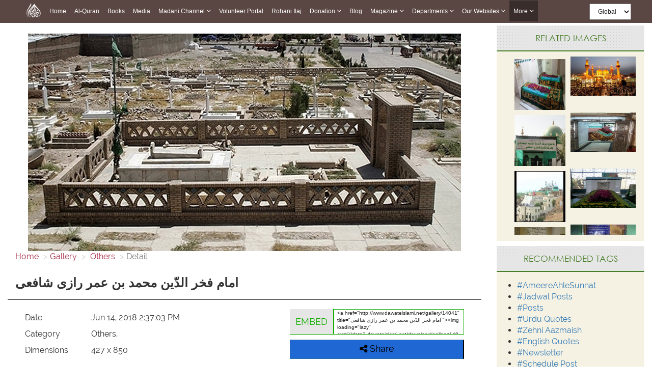

--- FILE ---
content_type: text/html;charset=UTF-8
request_url: https://www.dawateislami.net/gallery/14041
body_size: 57665
content:
<!DOCTYPE html>
<!--[if lt IE 7]>      <html class="no-js lt-ie9 lt-ie8 lt-ie7"> <![endif]-->
<!--[if IE 7]>         <html class="no-js lt-ie9 lt-ie8"> <![endif]-->
<!--[if IE 8]>         <html class="no-js lt-ie9"> <![endif]-->
<!--[if gt IE 8]><!-->
<html class="no-js">
<!--<![endif]-->

<head>

	<!-- Google Tag Manager -->
	<script>(function(w,d,s,l,i){w[l]=w[l]||[];w[l].push({'gtm.start':
				new Date().getTime(),event:'gtm.js'});var f=d.getElementsByTagName(s)[0],
			j=d.createElement(s),dl=l!='dataLayer'?'&l='+l:'';j.async=true;j.src=
			'https://www.googletagmanager.com/gtm.js?id='+i+dl;f.parentNode.insertBefore(j,f);
	})(window,document,'script','dataLayer','GTM-PFXP6JD');</script>
	<!-- End Google Tag Manager -->



	
<!-- Meta Pixel Code -->
<script>
!function(f,b,e,v,n,t,s)
{if(f.fbq)return;n=f.fbq=function(){n.callMethod?
n.callMethod.apply(n,arguments):n.queue.push(arguments)};
if(!f._fbq)f._fbq=n;n.push=n;n.loaded=!0;n.version='2.0';
n.queue=[];t=b.createElement(e);t.async=!0;
t.src=v;s=b.getElementsByTagName(e)[0];
s.parentNode.insertBefore(t,s)}(window, document,'script',
'https://connect.facebook.net/en_US/fbevents.js');
fbq('init', '1188503422310388');
fbq('track', 'PageView');
</script>
<noscript><img height="1" width="1" style="display:none"
src="https://www.facebook.com/tr?id=1188503422310388&ev=PageView&noscript=1"
/></noscript>
<!-- End Meta Pixel Code -->


<!-- Home Page build date & version -->

<!-- Downloads build date & version -->

<!-- Prayer timing build date & version -->

<!-- Books library build date & version -->

<!-- Media library build date & version -->

<!-- Gallery build date & version -->

<!-- News/Updates build date & version -->

<!-- Career portal build date & version -->

<!-- Pamphlet build date & version -->

<!-- Blog build date & version -->

<!-- Donation build date & version -->

<!-- Radio build date & version -->

<!-- Radio build date & version -->





<meta http-equiv="Content-Type" content="text/html; charset=utf-8" />
<meta http-equiv="X-UA-Compatible" content="IE=edge">
<meta name="description" content=" آپ علّامۃ الوری، شیخ الاسلام والمسلمین،امام المتکلمین اور صوفیِ باصفا تھے۔ ">
<meta name="keywords" content="  mazarat e auliya,  "/>
<meta name="viewport" content="width=device-width, initial-scale=1">

<meta name="build-version" content="1.6.4"/>
<meta name="build-date" content="Tuesday, November 22, 2016" />
	<meta property="og:title" content="امام فخر الدّین محمد بن عمر رازی شافعی " />
	

<meta property="og:url"content="http://www.dawateislami.net/gallery/14041" />
<meta property="og:description" content="آپ علّامۃ الوری، شیخ الاسلام والمسلمین،امام المتکلمین اور صوفیِ باصفا تھے۔" />
<meta property="og:image" content="//data2.dawateislami.net/download/gallery/14041.jpg" />

<!--    -->
<meta name="msvalidate.01" content="13442B412777AAA039E560CC30680C04" />
<!--    -->

<link rel="icon" type="image/gif/png" href="https://www.dawateislami.net/images/favicon.ico?1.0.3">
<title>
	امام فخر الدّین محمد بن عمر رازی شافعی 
</title>

<link rel="stylesheet" href="https://resources.dawateislami.net/gallery/css/bootstrap.min.css?1.6.4 ">
<link rel="stylesheet" href="https://resources.dawateislami.net/gallery/css/normalize.css?1.6.4 ">
<link rel="stylesheet" href="https://resources.dawateislami.net/gallery/css/animate.css?1.6.4 ">
<link rel="stylesheet" href="https://resources.dawateislami.net/gallery/css/main.css?1.6.4 ">
<link rel="stylesheet" href="https://resources.dawateislami.net/gallery/css/my-style.css?1.6.4 ">
<!-- Latest compiled and minified CSS -->


<link rel="stylesheet" href="https://resources.dawateislami.net/gallery/css/responsive-img_gallery.css?1.6.4 ">
<link rel="stylesheet" href="https://resources.dawateislami.net/gallery/css/font-awesome.min.css?1.6.4 ">
	
	<link rel="stylesheet" href="https://resources.dawateislami.net/gallery/css/fonts.css?1.6.4 " />
	<link rel="stylesheet" href="https://resources.dawateislami.net/gallery/font-awesome/css/font-awesome.min.css?1.6.4 " />
	<link rel="stylesheet" href="https://resources.dawateislami.net/gallery/jquery-ui-1.11.4/jquery-ui.css?1.6.4 " />
    <script src="https://resources.dawateislami.net/gallery/js/jQuery.js?1.6.4 "></script>
 	<script src="https://resources.dawateislami.net/gallery/js/vendor/modernizr-2.6.2.min.js?1.6.4 "></script>
 	   <!-- HTML5 Shim and Respond.js IE8 support of HTML5 elements and media queries -->
<!-- WARNING: Respond.js doesn't work if you view the page via file:// -->
<!--[if lt IE 9]>
      <script src="https://oss.maxcdn.com/html5shiv/3.7.2/html5shiv.min.js"></script>
      <script src="https://oss.maxcdn.com/respond/1.4.2/respond.min.js"></script>
      
      
<![endif]-->
</head>
<body>

<!-- Google Tag Manager (noscript) -->
    <noscript><iframe src="https://www.googletagmanager.com/ns.html?id=GTM-PFXP6JD"
				  height="0" width="0" style="display:none;visibility:hidden"></iframe></noscript>
<!-- End Google Tag Manager (noscript) -->


<script type="text/javascript">
var appContext = "/gallery/"
</script>
<!--[if lt IE 7]>
            <p class="browsehappy">You are using an <strong>outdated</strong> browser. Please <a href="http://browsehappy.com/">upgrade your browser</a> to improve your experience.</p>
        <![endif]--> 

<!-- Add your site or application content here -->
<main>
	<div class="innerPage mediaLiberary_Wrap">  
		<input type="hidden" id="searchurl" value="/gallery/search">	

		


	
<style>
*{
        margin: 0;
        padding: 0;
        box-sizing: border-box;
        font-family: sans-serif;
        outline: none !important;
      }
    body {
      font-family: Arial, Helvetica, sans-serif;
    }

    .more__active{
  background: #382d2b;
    position: absolute;
    width: 100%;
    height: 100%;
    top: 0;
    left: 0;
    z-index: -1;
}


   

   

    nav{
      z-index: 99;
      top: 0;
      left: 0;
    position: fixed;
    width: 100% !important;
	    background: rgba(62, 39, 35, 0.85) !important;
     
    }

    .navbar a:hover{
          background: #382d2b !important;
    }
    .dropdown:hover .dropbtn{
          background: #382d2b !important;
    }
    .dropdown .dropdown-content a:hover{
          background: #ddd !important;
    }
    nav .navbar .navLogo{
      width: 30px;
    height: 30px
    }
    nav .navbar .menuIMG{
      display: flex;
      padding: 4px 8px;
      align-items: center;
    }
    .navbar {
      width: fit-content;
            margin: 0px auto ;
          
    display: flex ;
    flex-wrap: wrap;
    position: relative;
    z-index: 1;
    min-height: auto;
    background: inherit;
    }
    
    .navbar a {
      position: relative;
      font-size: 12px;
            color: white ;
            
      text-align: center;
      padding: 13px 8px;
      text-decoration: none;
      text-transform: capitalize;
      font-family: sans-serif !important;
    }
    
.change__in__pixed .responsive__nav__header{
  margin: 0px auto;
}

    .dropdown .dropbtn {
      position: relative;
      text-transform: capitalize;
      font-size: 12px;  
      border: none;
      outline: none;
      color: white;
      padding: 13px 8px;
      background-color: inherit;
      font-family: inherit;
      margin: 0;
      cursor: pointer
    }
    .dropdown .dropbtn span{
      font-weight: bolder;
      font-size: 12px;
    } 
    .dropdown .dropbtn span.fa{
      font: normal normal normal 14px/1 FontAwesome !important;
      color: #fff;
    }   
    .dropdown-content {
      display: none;
      position: absolute;
      background-color: #f9f9f9;
      min-width: max-content;
      box-shadow: 0px 8px 16px 0px rgba(0,0,0,0.2);
      z-index: 1;
    }
    
    .dropdown-content a {
      float: none;
            color: black ;
            padding: 3px 20px;
      text-decoration: none;
      display: block;
      text-align: left;
      text-transform: inherit;
    }
/*     
    .dropdown-content a:hover {
      background-color: #ddd;
    } */
    .view__on__res{
      display: none;
      padding: 0px  0px !important;
    }
    .view__on__res:hover{
      background: transparent !important;
    }
    .view__on__res button{
      color: white;
    background: transparent;
    border: 0px solid;
    font-size: 25px;
    padding: 5px  10px !important;
    }
    .view__on__res button span.fa{
      font: normal normal normal 14px/1 FontAwesome !important;
      color: #fff;
    }
    .view__on__res button:focus{
      color: black;
    background: white;
    }
    .menuIMG:hover{
      background: transparent !important;
    }
    .close__nav.close__nav__show{
      display: none;
    }
    .close__nav{
      display: none;
    }
    .nav__div{
  display: flex;
    width: fit-content;
    margin: 0px auto;
}
.navbar__bro{
  margin-left: 100px;
    display: flex;
    padding: 4px 0px;
    align-items: center;
}
.navbar__bro select{
  padding: 6px 12px;
    height: 32px;
    font-size: 12px;
}
.navbar__bro__sn{
  display: none;
  padding: 4px 0px;
      /* position: absolute; */
      /* width: 100%; */
      height: 100%;
      z-index: -1;
      text-align: center;
}
.navbar__bro__sn select{
  height: 35px;
    padding: 0px 30px;
    border: 0px solid transparent;
}
@media(max-width: 1199px){
  .navbar__bro{
  margin-left: 24px;
}
}
    @media(max-width: 1024px){
      .dropdown .dropdown-content a:hover{
            background: #382d2b !important;
    }
      .nav__div{
        width: 100%;
      }
      nav{
        padding: 0px 15px;
      }
      .navbar {
        overflow: auto;
        width: 100%;
        min-height: auto;
        /* height: 40px;
 */
        height: 46px;
        max-height: 300px;
        padding-bottom: 20px;
      }
      .navbar.navExpandClass{
        height: unset !important;
        padding-top: 50px
      }
      .New__class , a , .dropbtn{
        display: block;
        width: 100%;
        text-align: left !important;
      }
      .New__class .dropdown-content{
        position: unset;
      }
      .menuIMG{
        width: fit-content;
      }
      .view__on__res{
      display: block;
      width: fit-content;
      margin-right: 15px;
    }
    .close__nav.close__nav__show{
      display: block;
    }
    .navbar__bro{
      display: none;
    }
    .navbar__bro__sn{
      display: flex;
      align-items: center;
    }
    .navbar a:hover, .dropdown:hover .dropbtn {
      background-color: #0000005d;
    }
    .dropdown-content{
      background-color: transparent;
      box-shadow: 0px 0px 0px transparent;
    }
    .dropdown-content a{
      padding: 3px 16px;
      color: #dadada !important;
    }
    .change__in__pixed{
      display: flex;
      width: 100%;
      position: fixed;
      left: 0;

          background: #5b4744 !important;
top: 0;

      background: black;
      
      z-index: 99;
    }

  }
header {
	margin-bottom: 55px;
    width: 100%;
    position: relative;
    z-index: 100;
}
.navbar-fixed-top {
    background: rgba(62, 39, 35, 0.85) !important;
}
.navbar-inverse .navbar-toggle {
    border-color: #333;
}
.sr-only {
    position: absolute;
    width: 1px;
    height: 1px;
    margin: -1px;
    padding: 0;
    overflow: hidden;
    clip: rect(0, 0, 0, 0);
    border: 0;
}
.navbar-inverse .navbar-toggle .icon-bar {
    background-color: #fff;
}
.navbar-toggle .icon-bar {
    display: block;
    width: 22px;
    height: 2px;
    border-radius: 1px;
}
.navbar-brand {
    padding: 6px;
}
.navbar-brand img {
    height: 33px;
    display: inline-block;
}
.navbar-inverse .navbar-nav > li > a {

    color: #dadada !important;
    font-size: 12px;
	font-family: 'PT Sans',sans-serif;
    
}


.nav > li > a {
	padding: 15px 9px !important; 
}

@media (min-width: 768px) and (max-width: 1200px) {
  .navbar-nav .open .dropdown-menu {
    position: static;
    float: none;
    width: auto;
    margin-top: 0;
    background-color: transparent;
    border: 0;
    -webkit-box-shadow: none;
    box-shadow: none;
  }
  .navbar-nav .open .dropdown-menu > li > a {
    line-height: 20px;
  }
  .navbar-nav .open .dropdown-menu > li > a,
  .navbar-nav .open .dropdown-menu .dropdown-header {
    padding: 5px 15px 5px 25px;
  }
  .dropdown-menu > li > a {
    display: block;
    padding: 3px 20px;
    clear: both;
    font-weight: normal;
    line-height: 1.42857143;
    color: #dadada !important;
    white-space: nowrap;
  }
    .navbar-header {
        float: none;
    }
    .navbar-toggle {
        display: block;
    }
    .navbar-collapse {
        border-top: 1px solid transparent;
        box-shadow: inset 0 1px 0 rgba(255,255,255,0.1);
    }
    .navbar-collapse.collapse {
        display: none!important;
		overflow-y: auto !important;
    }
    .navbar-nav {
        float: none!important;
        /*margin: 7.5px -15px;*/
    margin: 7.5px 50px 7.5px 0px
    }
    .navbar-nav>li {
        float: none;
    }
    .navbar-nav>li>a {
        padding-top: 10px;
        padding-bottom: 10px;
    }
    .navbar-text {
        float: none;
        margin: 15px 0;
    }
    /* since 3.1.0 */
    .navbar-collapse.collapse.in { 
        display: block!important;
    }
    .collapsing {
        overflow: hidden!important;
    }
}




.cont-far{width:97%!important; max-width:97%; margin:auto;}

@media(min-width:300px) and (max-width:767px){
  .dropdown-content a{
      padding: 3px 16px;
      color: #dadada;
    }
.cont-far{width:93%; max-width:93%; margin:auto;}

}

.dropdown.New__class.Activated .dropdown-content{
  display: block;
  top: 100%;
  left: 0px;
  padding: 5px 0px;
}
.part_of_nav{
  padding-top: 50px;
  width: 100%;
  background: #eaeaea00;
  z-index: 99999;
  display: block;
  height: 50px;
  position: inherit;
  top: 0;
  left: 0;
}

.New_5_class .dropdown-content a:nth-child(1){
  background: #382d2b;
    color: white;
}


    


</style>



<div class="part_of_nav">
  <!-- this div is part of nav -->
</div>
 <nav>
  <div class="nav__div">
    <div id="myData" class="navbar">
      <div class="change__in__pixed">
        <a href="https://www.dawateislami.net/" class="menuIMG responsive__nav__header">
          <img src='https://resources.dawateislami.net/home/img/logo-white.png' alt='' class='navLogo '>
        </a>
        <div class="navbar__bro__sn responsive__nav__header">
          <select  id="change_web_res" onchange="change_web_res()" >
            <option value="1">
              Global
            </option >
            <option value="2">
              <!-- Arabic -->
              العربية
            </option>
          </select>
        </div>
        <a class="view__on__res responsive__nav__header" >
          <button onclick="navExpand()" class="open__nav" id="OpenNav">
            <span class="fa fa-bars"></span>
          </button>
          <button onclick="navUnExpand()" class="close__nav" id="CloseNav">
            <span class="fa fa-bars"></span>
          </button>
        </a>
      </div>
    </div>
    <div class="navbar__bro">
      <select  id="change_web" onchange="change_web()">
        <option value="1">
          Global
        </option>
        <option value="2">
          <!-- Arabic  -->
          العربية
        </option>
      </select>
    </div>
  </div>
</nav>
  
<script>
  $(document).ready(function(){
    function raizUP(){
  for(var t = 0 ; t <= 5 ; t++){
    const popupQuerySelector = ".New_"+[t]+"_class";
  const popupEl = document.querySelector(popupQuerySelector);
  const popupBttn = document.querySelector(".New_"+[t]+"_class");

  popupBttn.addEventListener("click", () => {
    setTimeout(() => {
      if (!popupEl.classList.contains("Activated")) {
        // Add class `Activated` to filterList element
        popupEl.classList.add("Activated");
      }
      else if (popupEl.classList.contains("Activated")) {
        // Add class `Activated` to filterList element
        popupEl.classList.remove("Activated");
      }
    }, 250);
  });
      document.addEventListener("click", (e) => {
        const isClosest = e.target.closest(popupQuerySelector);
        if (!isClosest && popupEl.classList.contains("Activated")) {
          popupEl.classList.remove("Activated");
        }
    });

  }
    }
    setTimeout(
      raizUP
      ,
      1000
    );
  });
</script>  

<script type="text/javascript">
	var suggestionUrl = "https://www.dawateislami.net/solr/gallery/suggest?suggest=true&wt=json&suggest.q=";
	
function loadSite(site) {
		if(site != null && site.trim().length > 0) {
			window.location = /*window.location.origin +*/ site;
		}
	}
	
</script>


<!-- Global site tag (gtag.js) - Google Analytics -->
<script async src="https://www.googletagmanager.com/gtag/js?id=UA-9851062-2"></script>
<script>
  window.dataLayer = window.dataLayer || [];
  function gtag(){dataLayer.push(arguments);}
  gtag('js', new Date());

  gtag('config', 'UA-9851062-2');
</script>
<script>

      function dynamicSort(property) {
    var sortOrder = 1;
    if(property[0] === "-") {
        sortOrder = -1;
        property = property.substr(1);
    }
    return function (a,b) {
        /* next line works with strings and numbers, 
         * and you may want to customize it to your needs
         */
        var result = (a[property] < b[property]) ? -1 : (a[property] > b[property]) ? 1 : 0;
        return result * sortOrder;
    }
}

         function appendData(data) {
  var mainContainer = document.getElementById("myData");
  var addNUm = 0;
  for (var i = 0; i < data.length; i++) {
    if(data[i].is_enabled == 1)
    {
      if(data[i].chlid_menu.length > 0)
    { 
      data[i].chlid_menu.sort(dynamicSort("orderBy"))
      var div1=document.createElement("div")
      div1.setAttribute("class" , `dropdown New__class New_${addNUm}_class`)
      addNUm++
      var btn = document.createElement("button")
      btn.setAttribute("class" , "dropbtn")
      btn.innerHTML = data[i].menuName;
      div1.appendChild(btn)
      var div2=document.createElement("div")
      div2.setAttribute("class" , "dropdown-content")


      data[i].chlid_menu.map((item)=>{
        if(item.is_enabled == 1){
          var sub_a=document.createElement("a")
      sub_a.innerHTML = item.menuName;
      sub_a.setAttribute("href" ,item.link)
      div2.appendChild(sub_a);
        }
      })
     

      div1.appendChild(div2);
      mainContainer.appendChild(div1);
    }
    else{
    var a = document.createElement("a");
    a.innerHTML = data[i].menuName;
    a.setAttribute("href" ,data[i].link)
    a.setAttribute("class" ,data[i].class)
    mainContainer.appendChild(a);
    }
  
  }
    }
    
  
}

 fetch('https://resources.dawateislami.net/menu/header.json')
  .then(function (response) {
    return response.json();
  })
  .then(function (data) {
    appendData(data.sort(dynamicSort("orderBy")));
  })
  .catch(function (err) {
    console.log(err);
  });
   


function navExpand(){
  var navItemDiv = document.getElementById('myData');
  navItemDiv.classList.add("navExpandClass");
  var CloseNav = document.getElementById('CloseNav');
  CloseNav.style.display = "block";
  var OpenNav = document.getElementById('OpenNav');
  OpenNav.style.display = "none";
}
function navUnExpand(){
  var navItemDiv = document.getElementById('myData');
  navItemDiv.classList.remove("navExpandClass");
  var CloseNav = document.getElementById('CloseNav');
  CloseNav.style.display = "none";
  var OpenNav = document.getElementById('OpenNav');
  OpenNav.style.display = "block";
}


function change_web(){
if(document.getElementById("change_web").value == "2")
{
  
  if("/gallery" == "/onlinedonation"  || "/gallery" == "/downloads" || "/gallery" == "/fgrfdonation" || "/gallery" == "/quran" || "/gallery" == "/pamphlets"    )
 {
   window.location.href="https://arabicdawateislami.net"
 }
 else
 {
   window.location.href="https://arabicdawateislami.net/gallery"
 }
  
// window.location.href="https://arabicdawateislami.net/gallery"
}


// document.getElementById("change_web").value = "1"
}

function change_web_res(){
if(document.getElementById("change_web_res").value == "2")
{
  if("/gallery" == "/onlinedonation" || "/gallery" == "/downloads" || "/gallery" == "/fgrfdonation"  || "/gallery" == "/quran" || "/gallery" == "/pamphlets" )
 {
   window.location.href="https://arabicdawateislami.net"
 }
 else
 {
   window.location.href="https://arabicdawateislami.net/gallery"
 }
}



// document.getElementById("change_web_res").value = "1"
}


// window.onhashchange = function() {
// alert("backkkkk")
// }

window.onload = function() {
  document.getElementById("change_web_res").value = "1";
  document.getElementById("change_web").value = "1"
};

</script>

 
  


 


		
<div class="col-md-9 center-body">
    <div class="mid-body">
    	<div class="col-md-12">
			<div class="slider-img">
				<img loading="lazy" class="img-responsive img-inner" src="//data2.dawateislami.net/download/gallery/14041.jpg" alt="امام فخر الدّین محمد بن عمر رازی شافعی " title="امام فخر الدّین محمد بن عمر رازی شافعی ">
            </div>
        </div>
		<ol class="breadcrumb" style="background:none;">
			<li><a href="/">Home</a></li>
			<li><a href="/gallery/">Gallery</a></li>
			<li><a href="/gallery/category/650"> Others </a></li>
		  <li class="active">Detail</li>
		</ol>
		<div class="col-md-12 img-name visible-lg visible-md">
			<h1>امام فخر الدّین محمد بن عمر رازی شافعی </h1>
		</div>
		<div class="col-md-12 detail-div">
			<div class="col-md-7" style="padding: 0;">
				<div class="row" style="margin: 0">
				<div class="f-div col-md-12">
					<div class="row" style="margin: 0;">
					<div class="col-md-3 des-span-3">
						<span>Date</span>
					</div>
					<div class="col-md-9 des-span">
						<span>Jun 14, 2018 2:37:03 PM</span>
					</div>
				</div>
				</div>

				<div class="col-md-12 f-div">
					<div class="row" style="margin: 0">
					<div class="col-md-3 des-span-3">
						<span>Category</span>
					</div>
					<div class="col-md-9 des-span">
						<span>Others,</span>
					</div>
				</div>
				</div>

				<div class="col-md-12 f-div">
					<div class="row" style="margin: 0">
					<div class="col-md-3 des-span-3">
						<span>Dimensions</span>
					</div>
					<div class="col-md-9 des-span">
						<span>427 x 850</span>
					</div>
					</div>
				</div>
				<div class="col-md-12 f-div">
					<div class="row" style="margin: 0">
			
				</div>
				</div>
			</div>
			</div>



			<div class="col-md-5">
				<div class="row" style="margin: 0;">

				<div class="col-md-12 hidden-xs hidden-sm" id="embed-code">
					<div class="row" style="margin: 0;">
					<div class="col-md-3 embed" style="padding: 0px;"><p style="text-align: center;">EMBED</p></div>
					<div class="col-md-9" style="padding: 0;">
						<textarea rows="2" id="embed_code" style="resize: none; padding: 0px 6px;
						font-size: 10px;"><a href="http://www.dawateislami.net/gallery/14041" title="امام فخر الدّین محمد بن عمر رازی شافعی "><img loading="lazy" src="//data2.dawateislami.net/download/gallery/14041.jpg" alt="امام فخر الدّین محمد بن عمر رازی شافعی "></textarea>
					</div>
				</div>
				</div>

				<div class="i-Share btn btn-primary col-md-10 share-btn">
					<a href="javascript:void(0);" class="gLink">
						<i class="fa fa-share-alt"></i>
						<span class="">Share</span>
					</a>
					  
					<!--<Share List - start>-->
					<ul class="sharetooltip" style="display: none;">
						<li><a onClick="facebook();" class="navyBlue"><i class="fa fa-facebook"></i></a></li>
						<li><a onClick="twitter();" class="seeBlue"><i class="fa fa-twitter"></i></a></li>
						<li><a onClick="linkedIN();" class="navyBlue"><i class="fa fa-linkedin"></i></a></li>
						<li class=""><a href="javascript:void(0);" class="plusGreen"><i class="fa fa-plus"></i></a></li>
					</ul>
					<!--</Share List - end>-->
			   </div>

				</div>
			</div>

			<div class="col-md-12">
				<h3>Description</h3>
				<p>آپ علّامۃ الوری، شیخ الاسلام والمسلمین،امام المتکلمین اور صوفیِ باصفا تھے۔</p>
			</div>
		
			<div class="col-md-12 visible-lg visible-md visible-sm btn-padding">
				<a href="javascript:downloadURL('//data2.dawateislami.net/download/gallery/14041.jpg', 'امام فخر الدّین محمد بن عمر رازی شافعی ', 14041)"> <button type="button" class="btn-danger btn-lg dis-btn" style="margin-right:33px;">DOWNLOAD (0.0 MB)</button></a>
				<a href="/gallery/category/650" ><button type="button" class="btn-danger btn-lg dis-btn">MORE FROM THIS CATEGORY</button></a>
			</div>
			<div class="col-xs-12 visible-xs btn-padding">
				<a href="javascript:downloadURL('//data2.dawateislami.net/download/gallery/14041.jpg', 'امام فخر الدّین محمد بن عمر رازی شافعی ', 14041)"><button type="button" class="btn-danger btn-sm dis-btn">DOWNLOAD</button></a>
				<a href="/gallery/category/650" ><button type="button" class="btn-danger btn-sm dis-btn">VIEW MORE</button></a>
			</div>
		</div>
		
		
		<div class="col-md-12 comments">
			<div class="col-md-12">
				<h2 class="comments__heading">Comments ( 0 )</h2>
			</div>
			
			<form role="form" id="commentForm" action="/gallery/comment/post?id=14041" modelAttribute="commentForm" method="post">
				<div class="col-md-12">
					<div class="col-md-12" style="margin-top:23px;">
						<div class="col-md-2"></div>
						                <input type="text" id="name" name="name" value="" type="text" class="col-md-4 c-input" placeholder="Name">						<font color="red"></font>
						                <input type="text" id="userEmail" name="userEmail" value="" type="email" class="col-md-4 c-input" placeholder="Email">						<font color="red"></font>
					</div>
					<div class="col-md-2 hidden-sm hidden-xs">
						<img loading="lazy" class="img-responsive" src="img/profile.jpg">
						
					</div>
					<div class="col-md-10">
						<div class="form-group" style="margin-top:10px;">
							                <textarea id="comment" name="comment" class="form-control" rows="4" id="comment"></textarea>
							<font color="red"></font>
						</div>
					</div>
					<div class="col-md-10 col-md-offset-2">
						<div class="capcha__flex">
							<div class="col-md-4 chapcha__div">
								<div class="s-c">
									<span>Security Code</span>
								</div>
							</div>
							<div class="col-md-4 chapcha__div">
								<div class="captcha">
									<img loading="lazy" id="captchaImage" class="captchaImage" src="/gallery/captcha" alt="captcha" title="captcha"/>
									<span id = "captchaRefresh" class="btn refresh-icon_btn"><img loading="lazy" class="refresh-icon_img" src="img/refresh-icon.png"></span>
								</div>
								<!--<span id = "captchaRefresh" class="btn">refresh</span> -->
							</div>
							<div class="col-md-4 chapcha__div">
								                <input type="text" id="captchaAnswer" name="captchaAnswer" value="" type="text" class="col-lg-12 cap-input">								<font color="red"></font>
							</div>
						</div>
					</div>
				   
					<div class="col-md-12 res__text__center">
						<button type="submit" class="btn-lg btn-success pull-right post-comm_btn" id="submitComment">Post Comment</button>
					</div>
				</div>
				                <input type="text" id="contentId" name="contentId" value="14041" required type="number" value="${image.id}" style="visibility:hidden;">				<div id="message">
				  <!--Error mesg div-->
				</div>
			</form>
			<div class="col-md-12 comments">
				<div id="commentDIV">
										</div>
							</div>
			
		</div>
	</div>
</div>
    
 <!--<Right Container>-->
<aside class="right-Container col-md-3 hidden-sm hidden-xs">
	<div class="asideInner"> 
		<!--<Recommended Media>-->
		<div class="asideBox relatedimagesWrap">
			<h2 class="aside-ListTitle text-center">Related Images</h2>
			<div class="relatedimages col-md-12 md-padding">
																							<div class="col-md-12">
								<div class="col-md-6">
									<div class="videoThumb_Wrap">
										<div class="vidThumb"> <a href="/gallery/12314"> <img loading="lazy" class="img1" src="//data2.dawateislami.net/download/gallery/12314.jpg" alt="Hazrat Imam-ul-Muhaddiseen Mufti Didar Ali Shah رحمۃاللہ تعالی علیہ" title="Hazrat Imam-ul-Muhaddiseen Mufti Didar Ali Shah رحمۃاللہ تعالی علیہ"/> </a> </div>
									</div>
								</div>
																									<div class="col-md-6 div-padding">
									<div class="videoThumb_Wrap">
										<div class="vidThumb"> <a href="/gallery/12315"> <img loading="lazy" class="img2" src="//data2.dawateislami.net/download/gallery/12315.jpg" alt="Hazrat Imam Musa Kazim رحمۃاللہ تعالی علیہ" title="Hazrat Imam Musa Kazim رحمۃاللہ تعالی علیہ"/> </a> </div>
									</div>
								</div>
							</div>
																								<div class="col-md-12">
								<div class="col-md-6">
									<div class="videoThumb_Wrap">
										<div class="vidThumb"> <a href="/gallery/12316"> <img loading="lazy" class="img1" src="//data2.dawateislami.net/download/gallery/12316.jpg" alt="Hazrat Junaid Baghdadi رحمۃاللہ تعالی علیہ" title="Hazrat Junaid Baghdadi رحمۃاللہ تعالی علیہ"/> </a> </div>
									</div>
								</div>
																									<div class="col-md-6 div-padding">
									<div class="videoThumb_Wrap">
										<div class="vidThumb"> <a href="/gallery/12317"> <img loading="lazy" class="img2" src="//data2.dawateislami.net/download/gallery/12317.jpg" alt="Hazrat Masood Ghazi رحمۃاللہ تعالی علیہ" title="Hazrat Masood Ghazi رحمۃاللہ تعالی علیہ"/> </a> </div>
									</div>
								</div>
							</div>
																								<div class="col-md-12">
								<div class="col-md-6">
									<div class="videoThumb_Wrap">
										<div class="vidThumb"> <a href="/gallery/12318"> <img loading="lazy" class="img1" src="//data2.dawateislami.net/download/gallery/12318.jpg" alt="Hazrat Sakhi Sarwar رحمۃاللہ تعالی علیہ" title="Hazrat Sakhi Sarwar رحمۃاللہ تعالی علیہ"/> </a> </div>
									</div>
								</div>
																									<div class="col-md-6 div-padding">
									<div class="videoThumb_Wrap">
										<div class="vidThumb"> <a href="/gallery/12319"> <img loading="lazy" class="img2" src="//data2.dawateislami.net/download/gallery/12319.jpg" alt="Hazrat Sayyid Ali Asghar Shah رحمۃاللہ تعالی علیہ" title="Hazrat Sayyid Ali Asghar Shah رحمۃاللہ تعالی علیہ"/> </a> </div>
									</div>
								</div>
							</div>
																								<div class="col-md-12">
								<div class="col-md-6">
									<div class="videoThumb_Wrap">
										<div class="vidThumb"> <a href="/gallery/12320"> <img loading="lazy" class="img1" src="//data2.dawateislami.net/download/gallery/12320.jpg" alt="Hazrat Sayyid Fateh Ali Shah رحمۃاللہ تعالی علیہ" title="Hazrat Sayyid Fateh Ali Shah رحمۃاللہ تعالی علیہ"/> </a> </div>
									</div>
								</div>
																									<div class="col-md-6 div-padding">
									<div class="videoThumb_Wrap">
										<div class="vidThumb"> <a href="/gallery/12321"> <img loading="lazy" class="img2" src="//data2.dawateislami.net/download/gallery/12321.jpg" alt="Hazrat Shah Abu-ul-Husain Nori رحمۃاللہ تعالی علیہ" title="Hazrat Shah Abu-ul-Husain Nori رحمۃاللہ تعالی علیہ"/> </a> </div>
									</div>
								</div>
							</div>
																								<div class="col-md-12">
								<div class="col-md-6">
									<div class="videoThumb_Wrap">
										<div class="vidThumb"> <a href="/gallery/12322"> <img loading="lazy" class="img1" src="//data2.dawateislami.net/download/gallery/12322.jpg" alt="Hazrat Allama Abdul Ghafoor Qadri رحمۃاللہ تعالی علیہ" title="Hazrat Allama Abdul Ghafoor Qadri رحمۃاللہ تعالی علیہ"/> </a> </div>
									</div>
								</div>
																									<div class="col-md-6 div-padding">
									<div class="videoThumb_Wrap">
										<div class="vidThumb"> <a href="/gallery/12323"> <img loading="lazy" class="img2" src="//data2.dawateislami.net/download/gallery/12323.jpg" alt="Hazrat Allama Muhammad Noor Qadri رحمۃاللہ تعالی علیہ" title="Hazrat Allama Muhammad Noor Qadri رحمۃاللہ تعالی علیہ"/> </a> </div>
									</div>
								</div>
							</div>
																								<div class="col-md-12">
								<div class="col-md-6">
									<div class="videoThumb_Wrap">
										<div class="vidThumb"> <a href="/gallery/12324"> <img loading="lazy" class="img1" src="//data2.dawateislami.net/download/gallery/12324.jpg" alt="Hazrat Mufti Taqaddus Ali Khan رحمۃاللہ تعالی علیہ" title="Hazrat Mufti Taqaddus Ali Khan رحمۃاللہ تعالی علیہ"/> </a> </div>
									</div>
								</div>
																									<div class="col-md-6 div-padding">
									<div class="videoThumb_Wrap">
										<div class="vidThumb"> <a href="/gallery/12325"> <img loading="lazy" class="img2" src="//data2.dawateislami.net/download/gallery/12325.jpg" alt="Hazrat Ahmad Bakhsh Sadiq رحمۃاللہ تعالی علیہ" title="Hazrat Ahmad Bakhsh Sadiq رحمۃاللہ تعالی علیہ"/> </a> </div>
									</div>
								</div>
							</div>
																								<div class="col-md-12">
								<div class="col-md-6">
									<div class="videoThumb_Wrap">
										<div class="vidThumb"> <a href="/gallery/12326"> <img loading="lazy" class="img1" src="//data2.dawateislami.net/download/gallery/12326.jpg" alt="Hazrat  Ali Husain Ashrafi رحمۃاللہ تعالی علیہ" title="Hazrat  Ali Husain Ashrafi رحمۃاللہ تعالی علیہ"/> </a> </div>
									</div>
								</div>
																									<div class="col-md-6 div-padding">
									<div class="videoThumb_Wrap">
										<div class="vidThumb"> <a href="/gallery/12385"> <img loading="lazy" class="img2" src="//data2.dawateislami.net/download/gallery/12385.jpg" alt="Allama Ghulam Rasool Rizvi رحمۃ اللہ تعالی علیہ" title="Allama Ghulam Rasool Rizvi رحمۃ اللہ تعالی علیہ"/> </a> </div>
									</div>
								</div>
							</div>
																								<div class="col-md-12">
								<div class="col-md-6">
									<div class="videoThumb_Wrap">
										<div class="vidThumb"> <a href="/gallery/12386"> <img loading="lazy" class="img1" src="//data2.dawateislami.net/download/gallery/12386.jpg" alt="Allama Umar ud Deen Hazarvi رحمۃ اللہ تعالی علیہ" title="Allama Umar ud Deen Hazarvi رحمۃ اللہ تعالی علیہ"/> </a> </div>
									</div>
								</div>
																									<div class="col-md-6 div-padding">
									<div class="videoThumb_Wrap">
										<div class="vidThumb"> <a href="/gallery/12387"> <img loading="lazy" class="img2" src="//data2.dawateislami.net/download/gallery/12387.jpg" alt="Hazrat Peer Baba Sayyid Sahab رحمۃ اللہ تعالی علیہ" title="Hazrat Peer Baba Sayyid Sahab رحمۃ اللہ تعالی علیہ"/> </a> </div>
									</div>
								</div>
							</div>
																								<div class="col-md-12">
								<div class="col-md-6">
									<div class="videoThumb_Wrap">
										<div class="vidThumb"> <a href="/gallery/12388"> <img loading="lazy" class="img1" src="//data2.dawateislami.net/download/gallery/12388.jpg" alt="Hazrat Syed Jamaat Ali Shah Lasani رحمۃ اللہ تعالی علیہ" title="Hazrat Syed Jamaat Ali Shah Lasani رحمۃ اللہ تعالی علیہ"/> </a> </div>
									</div>
								</div>
																									<div class="col-md-6 div-padding">
									<div class="videoThumb_Wrap">
										<div class="vidThumb"> <a href="/gallery/12389"> <img loading="lazy" class="img2" src="//data2.dawateislami.net/download/gallery/12389.jpg" alt="Mazar Bayazid Bastami رحمۃ اللہ تعالی علیہ" title="Mazar Bayazid Bastami رحمۃ اللہ تعالی علیہ"/> </a> </div>
									</div>
								</div>
							</div>
																								<div class="col-md-12">
								<div class="col-md-6">
									<div class="videoThumb_Wrap">
										<div class="vidThumb"> <a href="/gallery/12390"> <img loading="lazy" class="img1" src="//data2.dawateislami.net/download/gallery/12390.jpg" alt="Mazar Imam Shafi رحمۃ اللہ تعالی علیہ" title="Mazar Imam Shafi رحمۃ اللہ تعالی علیہ"/> </a> </div>
									</div>
								</div>
																									<div class="col-md-6 div-padding">
									<div class="videoThumb_Wrap">
										<div class="vidThumb"> <a href="/gallery/12391"> <img loading="lazy" class="img2" src="//data2.dawateislami.net/download/gallery/12391.jpg" alt="Molana Abdul Ahad Pili Bait رحمۃ اللہ تعالی علیہ" title="Molana Abdul Ahad Pili Bait رحمۃ اللہ تعالی علیہ"/> </a> </div>
									</div>
								</div>
							</div>
																								<div class="col-md-12">
								<div class="col-md-6">
									<div class="videoThumb_Wrap">
										<div class="vidThumb"> <a href="/gallery/12392"> <img loading="lazy" class="img1" src="//data2.dawateislami.net/download/gallery/12392.jpg" alt="Peer Muhammad Arshad Rozay Dhani رحمۃ اللہ تعالی علیہ" title="Peer Muhammad Arshad Rozay Dhani رحمۃ اللہ تعالی علیہ"/> </a> </div>
									</div>
								</div>
																									<div class="col-md-6 div-padding">
									<div class="videoThumb_Wrap">
										<div class="vidThumb"> <a href="/gallery/12393"> <img loading="lazy" class="img2" src="//data2.dawateislami.net/download/gallery/12393.jpg" alt="Sayyid Muhammad Kalpwi Tirmizi Qadri رحمۃ اللہ تعالی علیہ" title="Sayyid Muhammad Kalpwi Tirmizi Qadri رحمۃ اللہ تعالی علیہ"/> </a> </div>
									</div>
								</div>
							</div>
																								<div class="col-md-12">
								<div class="col-md-6">
									<div class="videoThumb_Wrap">
										<div class="vidThumb"> <a href="/gallery/12394"> <img loading="lazy" class="img1" src="//data2.dawateislami.net/download/gallery/12394.jpg" alt="Shah Abul Hasnat Sayed Muhammad Ahmad Qadri رحمۃ اللہ تعالی علیہ" title="Shah Abul Hasnat Sayed Muhammad Ahmad Qadri رحمۃ اللہ تعالی علیہ"/> </a> </div>
									</div>
								</div>
																									<div class="col-md-6 div-padding">
									<div class="videoThumb_Wrap">
										<div class="vidThumb"> <a href="/gallery/12504"> <img loading="lazy" class="img2" src="//data2.dawateislami.net/download/gallery/12504.jpg" alt="Hazrat Faiz Ahmad Owaisi رحمۃ اللہ تعالی علیہ" title="Hazrat Faiz Ahmad Owaisi رحمۃ اللہ تعالی علیہ"/> </a> </div>
									</div>
								</div>
							</div>
																			</div>
		</div>
		<!--</Recommended Media>-->
		<!--<Most Searched Media>-->
		<div class="asideBox c-list-box">
			<h2 class="aside-ListTitle text-center">Recommended Tags</h2>
			<div class="mostSearched">
				<ul class="mostSearchedList">
									<li> <a href="/gallery/keyword/40" title="AmeereAhleSunnat ">#AmeereAhleSunnat </a> </li>
									<li> <a href="/gallery/keyword/7587" title="Jadwal Posts">#Jadwal Posts</a> </li>
									<li> <a href="/gallery/keyword/7592" title="Posts">#Posts</a> </li>
									<li> <a href="/gallery/keyword/7593" title="Urdu Quotes">#Urdu Quotes</a> </li>
									<li> <a href="/gallery/keyword/7594" title="Zehni Aazmaish">#Zehni Aazmaish</a> </li>
									<li> <a href="/gallery/keyword/7595" title="English Quotes">#English Quotes</a> </li>
									<li> <a href="/gallery/keyword/7602" title="Newsletter">#Newsletter</a> </li>
									<li> <a href="/gallery/keyword/7607" title="Schedule Post">#Schedule Post</a> </li>
									<li> <a href="/gallery/keyword/7608" title="Certificate">#Certificate</a> </li>
									<li> <a href="/gallery/keyword/7609" title="Read And Listen">#Read And Listen</a> </li>
									<li> <a href="/gallery/keyword/7631" title="Janasheen e Ameer e Ahlesunnat">#Janasheen e Ameer e Ahlesunnat</a> </li>
									<li> <a href="/gallery/keyword/7635" title="Lesson of Life">#Lesson of Life</a> </li>
									<li> <a href="/gallery/keyword/7636" title="Attempt">#Attempt</a> </li>
									<li> <a href="/gallery/keyword/7637" title="Aqalmand Aur Bewaqoof">#Aqalmand Aur Bewaqoof</a> </li>
									<li> <a href="/gallery/keyword/7638" title="human">#human</a> </li>
									<li> <a href="/gallery/keyword/7639" title="Mercy">#Mercy</a> </li>
									<li> <a href="/gallery/keyword/7640" title="Sajdah">#Sajdah</a> </li>
									<li> <a href="/gallery/keyword/7641" title="neediness">#neediness</a> </li>
									<li> <a href="/gallery/keyword/7642" title="naik bakhti">#naik bakhti</a> </li>
									<li> <a href="/gallery/keyword/7643" title="Naimatein">#Naimatein</a> </li>
									<li> <a href="/gallery/keyword/7644" title="Azmaish">#Azmaish</a> </li>
									<li> <a href="/gallery/keyword/7645" title="Misunderstanding">#Misunderstanding</a> </li>
									<li> <a href="/gallery/keyword/7646" title="Moderation">#Moderation</a> </li>
									<li> <a href="/gallery/keyword/7647" title="Aalim">#Aalim</a> </li>
									<li> <a href="/gallery/keyword/7649" title="Ayat e Karima">#Ayat e Karima</a> </li>
									<li> <a href="/gallery/keyword/7650" title="FGRF">#FGRF</a> </li>
									<li> <a href="/gallery/keyword/7651" title="Promise">#Promise</a> </li>
									<li> <a href="/gallery/keyword/7652" title="Naik Log">#Naik Log</a> </li>
									<li> <a href="/gallery/keyword/7653" title="Listening">#Listening</a> </li>
									<li> <a href="/gallery/keyword/7654" title="Disgrace">#Disgrace</a> </li>
									<li> <a href="/gallery/keyword/7655" title="Fajr">#Fajr</a> </li>
									<li> <a href="/gallery/keyword/7656" title="Experience">#Experience</a> </li>
									<li> <a href="/gallery/keyword/7657" title="Khof e Khuda">#Khof e Khuda</a> </li>
									<li> <a href="/gallery/keyword/7658" title="Guest">#Guest</a> </li>
									<li> <a href="/gallery/keyword/7659" title="Night">#Night</a> </li>
									<li> <a href="/gallery/keyword/7660" title="Starting of Day">#Starting of Day</a> </li>
									<li> <a href="/gallery/keyword/7661" title="Rizq e Halal Talash Karna">#Rizq e Halal Talash Karna</a> </li>
									<li> <a href="/gallery/keyword/7662" title="Disasters">#Disasters</a> </li>
									<li> <a href="/gallery/keyword/7663" title="Naik Kaam ">#Naik Kaam </a> </li>
									<li> <a href="/gallery/keyword/7664" title="Worship">#Worship</a> </li>
									<li> <a href="/gallery/keyword/7665" title="Rizq">#Rizq</a> </li>
									<li> <a href="/gallery/keyword/7666" title="Revenge">#Revenge</a> </li>
									<li> <a href="/gallery/keyword/7667" title="Ice">#Ice</a> </li>
									<li> <a href="/gallery/keyword/7668" title="Man">#Man</a> </li>
									<li> <a href="/gallery/keyword/7669" title="Calendar">#Calendar</a> </li>
									<li> <a href="/gallery/keyword/7670" title="Haq">#Haq</a> </li>
									<li> <a href="/gallery/keyword/7671" title="Mashwara">#Mashwara</a> </li>
									<li> <a href="/gallery/keyword/7672" title="Jald Bazi">#Jald Bazi</a> </li>
									<li> <a href="/gallery/keyword/7673" title="Log">#Log</a> </li>
									<li> <a href="/gallery/keyword/7674" title="Sulah">#Sulah</a> </li>
									<li> <a href="/gallery/keyword/7675" title="Blessings of Allah">#Blessings of Allah</a> </li>
									<li> <a href="/gallery/keyword/7676" title="Habbits">#Habbits</a> </li>
									<li> <a href="/gallery/keyword/7677" title="Zameen">#Zameen</a> </li>
									<li> <a href="/gallery/keyword/7679" title="Surah Yaseen">#Surah Yaseen</a> </li>
									<li> <a href="/gallery/keyword/7680" title="Parhaizgar">#Parhaizgar</a> </li>
									<li> <a href="/gallery/keyword/7681" title="Ease">#Ease</a> </li>
									<li> <a href="/gallery/keyword/7682" title="Aafat">#Aafat</a> </li>
									<li> <a href="/gallery/keyword/7683" title="Chicken Pox">#Chicken Pox</a> </li>
									<li> <a href="/gallery/keyword/7684" title="Betrayal">#Betrayal</a> </li>
									<li> <a href="/gallery/keyword/7685" title="Boundaries">#Boundaries</a> </li>
									<li> <a href="/gallery/keyword/7686" title="Rishta">#Rishta</a> </li>
									<li> <a href="/gallery/keyword/7687" title="Kaam">#Kaam</a> </li>
									<li> <a href="/gallery/keyword/7688" title="Father">#Father</a> </li>
									<li> <a href="/gallery/keyword/7689" title="Imam Shafai">#Imam Shafai</a> </li>
									<li> <a href="/gallery/keyword/7690" title="Bad Path">#Bad Path</a> </li>
									<li> <a href="/gallery/keyword/7691" title="Rich Person">#Rich Person</a> </li>
									<li> <a href="/gallery/keyword/7692" title="Dajjal">#Dajjal</a> </li>
									<li> <a href="/gallery/keyword/7693" title="Station">#Station</a> </li>
									<li> <a href="/gallery/keyword/7694" title="Dangerous Animals">#Dangerous Animals</a> </li>
									<li> <a href="/gallery/keyword/7695" title="Jummah Mubarak">#Jummah Mubarak</a> </li>
									<li> <a href="/gallery/keyword/7696" title="Momin">#Momin</a> </li>
									<li> <a href="/gallery/keyword/7697" title="Saal">#Saal</a> </li>
									<li> <a href="/gallery/keyword/7698" title="Neighbours">#Neighbours</a> </li>
									<li> <a href="/gallery/keyword/7699" title="Ajizi">#Ajizi</a> </li>
									<li> <a href="/gallery/keyword/7700" title="Time of Death">#Time of Death</a> </li>
									<li> <a href="/gallery/keyword/7701" title="Desires">#Desires</a> </li>
									<li> <a href="/gallery/keyword/7702" title="Kharish">#Kharish</a> </li>
									<li> <a href="/gallery/keyword/7703" title="Obedient">#Obedient</a> </li>
									<li> <a href="/gallery/keyword/7704" title="Imam e Hassan">#Imam e Hassan</a> </li>
									<li> <a href="/gallery/keyword/7705" title="Qadar">#Qadar</a> </li>
									<li> <a href="/gallery/keyword/7706" title="Jang e Badr">#Jang e Badr</a> </li>
									<li> <a href="/gallery/keyword/7707" title="Be Auladi">#Be Auladi</a> </li>
									<li> <a href="/gallery/keyword/7708" title="Fever">#Fever</a> </li>
									<li> <a href="/gallery/keyword/7709" title="Fuzool Kharchi">#Fuzool Kharchi</a> </li>
									<li> <a href="/gallery/keyword/7710" title="Izzat">#Izzat</a> </li>
									<li> <a href="/gallery/keyword/7711" title="King">#King</a> </li>
									<li> <a href="/gallery/keyword/7712" title="Thursday">#Thursday</a> </li>
									<li> <a href="/gallery/keyword/7713" title="Progress">#Progress</a> </li>
									<li> <a href="/gallery/keyword/7714" title="Hazrat Hamza">#Hazrat Hamza</a> </li>
									<li> <a href="/gallery/keyword/7715" title="Iron Comb">#Iron Comb</a> </li>
									<li> <a href="/gallery/keyword/7716" title="Deen">#Deen</a> </li>
									<li> <a href="/gallery/keyword/7717" title="Enemy">#Enemy</a> </li>
									<li> <a href="/gallery/keyword/7718" title="Complicate">#Complicate</a> </li>
									<li> <a href="/gallery/keyword/7720" title="Better Thing">#Better Thing</a> </li>
									<li> <a href="/gallery/keyword/7721" title="White Dress">#White Dress</a> </li>
									<li> <a href="/gallery/keyword/7722" title="Husn e Sulook">#Husn e Sulook</a> </li>
									<li> <a href="/gallery/keyword/7723" title="Birds">#Birds</a> </li>
									<li> <a href="/gallery/keyword/7724" title="Arrogance">#Arrogance</a> </li>
									<li> <a href="/gallery/keyword/7725" title="Invitation of Good Deeds">#Invitation of Good Deeds</a> </li>
									<li> <a href="/gallery/keyword/7726" title="Musibat">#Musibat</a> </li>
									<li> <a href="/gallery/keyword/7727" title="Strawberry">#Strawberry</a> </li>
									<li> <a href="/gallery/keyword/7728" title="Eye Sight Weekness">#Eye Sight Weekness</a> </li>
									<li> <a href="/gallery/keyword/7729" title="Doors of Sky">#Doors of Sky</a> </li>
									<li> <a href="/gallery/keyword/7730" title="Missing Person">#Missing Person</a> </li>
									<li> <a href="/gallery/keyword/7731" title="Lemon Juice">#Lemon Juice</a> </li>
									<li> <a href="/gallery/keyword/7732" title="Lucky">#Lucky</a> </li>
									<li> <a href="/gallery/keyword/7733" title="Injeer">#Injeer</a> </li>
									<li> <a href="/gallery/keyword/7734" title="Jaundice">#Jaundice</a> </li>
									<li> <a href="/gallery/keyword/7735" title="Tree Planting">#Tree Planting</a> </li>
									<li> <a href="/gallery/keyword/7736" title="Papita">#Papita</a> </li>
									<li> <a href="/gallery/keyword/7737" title="Disobediant">#Disobediant</a> </li>
									<li> <a href="/gallery/keyword/7738" title="Peace">#Peace</a> </li>
									<li> <a href="/gallery/keyword/7739" title="Beti">#Beti</a> </li>
									<li> <a href="/gallery/keyword/7740" title="Chahal Kaaf">#Chahal Kaaf</a> </li>
									<li> <a href="/gallery/keyword/7741" title="Complaint">#Complaint</a> </li>
									<li> <a href="/gallery/keyword/7742" title="Happiness">#Happiness</a> </li>
									<li> <a href="/gallery/keyword/7743" title="Wisdom">#Wisdom</a> </li>
									<li> <a href="/gallery/keyword/7744" title="Goodness">#Goodness</a> </li>
									<li> <a href="/gallery/keyword/7745" title="Surah Anaam ">#Surah Anaam </a> </li>
									<li> <a href="/gallery/keyword/7746" title="Hajar e Aswad">#Hajar e Aswad</a> </li>
									<li> <a href="/gallery/keyword/7748" title="Favor">#Favor</a> </li>
									<li> <a href="/gallery/keyword/7749" title="Skills">#Skills</a> </li>
									<li> <a href="/gallery/keyword/7750" title="Rows">#Rows</a> </li>
									<li> <a href="/gallery/keyword/7751" title="Professional Meetup">#Professional Meetup</a> </li>
									<li> <a href="/gallery/keyword/7752" title="Bhindi">#Bhindi</a> </li>
									<li> <a href="/gallery/keyword/7753" title="baat">#baat</a> </li>
									<li> <a href="/gallery/keyword/7754" title="Apple">#Apple</a> </li>
									<li> <a href="/gallery/keyword/7755" title="Shafaat">#Shafaat</a> </li>
									<li> <a href="/gallery/keyword/7756" title="Good Deeds">#Good Deeds</a> </li>
									<li> <a href="/gallery/keyword/7757" title="Pain">#Pain</a> </li>
									<li> <a href="/gallery/keyword/7758" title="Rehmat">#Rehmat</a> </li>
									<li> <a href="/gallery/keyword/7759" title="Tazkirah ">#Tazkirah </a> </li>
									<li> <a href="/gallery/keyword/7760" title="World">#World</a> </li>
									<li> <a href="/gallery/keyword/7761" title="Yafoor ">#Yafoor </a> </li>
									<li> <a href="/gallery/keyword/7762" title="Qafila">#Qafila</a> </li>
									<li> <a href="/gallery/keyword/7763" title="Arab">#Arab</a> </li>
									<li> <a href="/gallery/keyword/7764" title="Nigah">#Nigah</a> </li>
									<li> <a href="/gallery/keyword/7765" title="Taiba">#Taiba</a> </li>
									<li> <a href="/gallery/keyword/7766" title="Blood">#Blood</a> </li>
									<li> <a href="/gallery/keyword/7767" title="Patient">#Patient</a> </li>
									<li> <a href="/gallery/keyword/7768" title="Zam Zam Water">#Zam Zam Water</a> </li>
									<li> <a href="/gallery/keyword/7769" title="Plane">#Plane</a> </li>
									<li> <a href="/gallery/keyword/7770" title="Curropt">#Curropt</a> </li>
									<li> <a href="/gallery/keyword/7771" title="rules">#rules</a> </li>
									<li> <a href="/gallery/keyword/7772" title="Ablution">#Ablution</a> </li>
									<li> <a href="/gallery/keyword/7773" title="Petrol">#Petrol</a> </li>
									<li> <a href="/gallery/keyword/7774" title="Imamah">#Imamah</a> </li>
									<li> <a href="/gallery/keyword/7775" title="Inflation">#Inflation</a> </li>
									<li> <a href="/gallery/keyword/7776" title="Walima">#Walima</a> </li>
									<li> <a href="/gallery/keyword/7777" title="Arrangement">#Arrangement</a> </li>
									<li> <a href="/gallery/keyword/7778" title="Bad Luck">#Bad Luck</a> </li>
									<li> <a href="/gallery/keyword/7779" title="Humility">#Humility</a> </li>
									<li> <a href="/gallery/keyword/7780" title="Anxiety">#Anxiety</a> </li>
									<li> <a href="/gallery/keyword/7782" title="Days">#Days</a> </li>
									<li> <a href="/gallery/keyword/7783" title="Shariat">#Shariat</a> </li>
									<li> <a href="/gallery/keyword/7784" title="Kheeri">#Kheeri</a> </li>
									<li> <a href="/gallery/keyword/7785" title="Paye">#Paye</a> </li>
									<li> <a href="/gallery/keyword/7786" title="Cave of Hirah">#Cave of Hirah</a> </li>
									<li> <a href="/gallery/keyword/7787" title="Takbeer e Tashreeq Parhnay Kay Ayyam">#Takbeer e Tashreeq Parhnay Kay Ayyam</a> </li>
									<li> <a href="/gallery/keyword/7789" title="Negligence">#Negligence</a> </li>
									<li> <a href="/gallery/keyword/7790" title="Bones">#Bones</a> </li>
									<li> <a href="/gallery/keyword/7791" title="Good Thinking">#Good Thinking</a> </li>
									<li> <a href="/gallery/keyword/7792" title="Allergy">#Allergy</a> </li>
									<li> <a href="/gallery/keyword/7793" title="Shop">#Shop</a> </li>
									<li> <a href="/gallery/keyword/7794" title="Surah Baqrah">#Surah Baqrah</a> </li>
									<li> <a href="/gallery/keyword/7795" title="Falsa ">#Falsa </a> </li>
									<li> <a href="/gallery/keyword/7796" title="Surah Ikhlas">#Surah Ikhlas</a> </li>
									<li> <a href="/gallery/keyword/7797" title="Hasnain Kareemain">#Hasnain Kareemain</a> </li>
									<li> <a href="/gallery/keyword/7798" title="Ring">#Ring</a> </li>
									<li> <a href="/gallery/keyword/7799" title="Sayeda Fatima Tuz Zehra">#Sayeda Fatima Tuz Zehra</a> </li>
									<li> <a href="/gallery/keyword/7800" title="Trader">#Trader</a> </li>
									<li> <a href="/gallery/keyword/7801" title="Fatigue">#Fatigue</a> </li>
									<li> <a href="/gallery/keyword/7802" title="Fragrance">#Fragrance</a> </li>
									<li> <a href="/gallery/keyword/7803" title="Evil Eye">#Evil Eye</a> </li>
									<li> <a href="/gallery/keyword/7804" title="Loyalty">#Loyalty</a> </li>
									<li> <a href="/gallery/keyword/7806" title="Kidney Stones">#Kidney Stones</a> </li>
									<li> <a href="/gallery/keyword/7807" title="Hazrat Bilal رضی اللہ عنہ">#Hazrat Bilal رضی اللہ عنہ</a> </li>
									<li> <a href="/gallery/keyword/7808" title="Orphan">#Orphan</a> </li>
									<li> <a href="/gallery/keyword/7809" title="Bukhal">#Bukhal</a> </li>
									<li> <a href="/gallery/keyword/7810" title="Aab e Kausar">#Aab e Kausar</a> </li>
									<li> <a href="/gallery/keyword/7812" title="Down to Earth">#Down to Earth</a> </li>
									<li> <a href="/gallery/keyword/7813" title="Beautiful">#Beautiful</a> </li>
									<li> <a href="/gallery/keyword/7827" title="Bad Habit">#Bad Habit</a> </li>
									<li> <a href="/gallery/keyword/7847" title="Sword">#Sword</a> </li>
									<li> <a href="/gallery/keyword/7857" title="Kamal">#Kamal</a> </li>
									<li> <a href="/gallery/keyword/7863" title="pomegranate">#pomegranate</a> </li>
									<li> <a href="/gallery/keyword/7864" title="Hirs">#Hirs</a> </li>
									<li> <a href="/gallery/keyword/7865" title="Selfishness">#Selfishness</a> </li>
									<li> <a href="/gallery/keyword/7866" title="Singhara">#Singhara</a> </li>
									<li> <a href="/gallery/keyword/7867" title="Zulf">#Zulf</a> </li>
									<li> <a href="/gallery/keyword/7868" title="Gumshuda">#Gumshuda</a> </li>
									<li> <a href="/gallery/keyword/7869" title="Hidayat">#Hidayat</a> </li>
									<li> <a href="/gallery/keyword/7870" title="Strength">#Strength</a> </li>
									<li> <a href="/gallery/keyword/7871" title="Contentment">#Contentment</a> </li>
									<li> <a href="/gallery/keyword/7873" title="Calamities">#Calamities</a> </li>
								</ul>
			</div>
		</div>
	  <!--</Most Searched Media>-->

	</div>
</aside>
<!--</Right Container - end>--> 
    


		<style>
.copyright {
    background-color: #8d6e63;
    color: #fff;
    bottom: 0;
    margin: 0px;
    font-family: "PT Sans", "Helvetica Neue", Helvetica, Arial, sans-serif;
	    padding-top: 10px;
    font-size: 16px;
}
.copyright h5
{
	font-family:san-serif !important;
	margin:10px 0px !important;
}

</style>
<section class="copyright col-md-12 col-sm-12 col-xs-12">
     <div class="col-md-12 col-sm-12 col-xs-12">
        <p class="text-center">Copyright © <span id="curr_year"></span> by I.T Department of Dawat-e-Islami.</p>
      </div>
    </section>
	
<script type="text/javascript">
		var year = new Date().getFullYear();
		$('#curr_year').html(year);
</script>



	</div>
</main>
</body>

<!-- All Script placed below this comment --> 
<script src="https://resources.dawateislami.net/gallery/js/bootstrap.min.js?1.6.4 "></script>

<!-- <script src="https://ajax.googleapis.com/ajax/libs/jquery/1.10.2/jquery.min.js"></script> 
<script>window.jQuery || document.write('<script src="js/vendor/jquery-1.10.2.min.js"><\/script>')</script> 
<script src="https://maxcdn.bootstrapcdn.com/bootstrap/3.2.0/js/bootstrap.min.js"></script>
  <script src="http://code.jquery.com/jquery-1.10.2.js"></script>
  
  <script src="http://code.jquery.com/ui/1.11.4/jquery-ui.js"></script> -->
  
<script src="https://resources.dawateislami.net/gallery/jquery-ui-1.11.4/jquery-ui.js?1.6.4 "></script>

<script src="https://resources.dawateislami.net/gallery/js/main.js?1.6.4 "></script>
</html>
